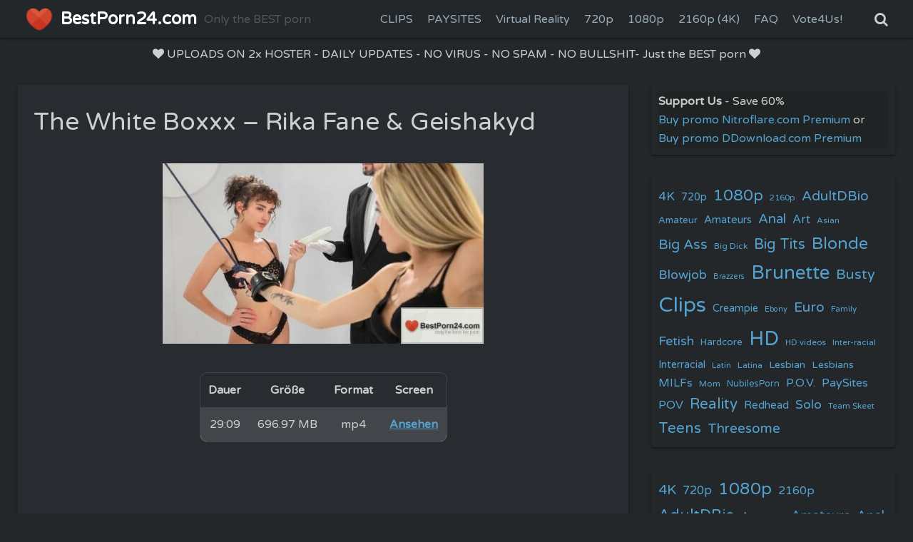

--- FILE ---
content_type: text/html; charset=UTF-8
request_url: https://bestporn24.com/2023/12/10/the-white-boxxx-rika-fane-geishakyd/
body_size: 16359
content:
<!DOCTYPE html>
<html lang="en-US">
<head>
	<meta charset="UTF-8">
	<meta name="viewport" content="width=device-width,initial-scale=1">
		<link rel="pingback" href="https://bestporn24.com/xmlrpc.php">
<link media="all" href="https://bestporn24.com/wp-content/cache/autoptimize/css/autoptimize_24f9132528a54350f522c7832f76d877.css" rel="stylesheet"><title>The White Boxxx &#x2d; Rika Fane &#038; Geishakyd &#x2d; BestPorn24.com</title>
	
	
<!-- The SEO Framework by Sybre Waaijer -->
<meta name="robots" content="max-snippet:-1,max-image-preview:standard,max-video-preview:-1" />
<link rel="canonical" href="https://bestporn24.com/2023/12/10/the-white-boxxx-rika-fane-geishakyd/" />
<meta property="og:type" content="article" />
<meta property="og:locale" content="en_US" />
<meta property="og:site_name" content="BestPorn24.com" />
<meta property="og:title" content="The White Boxxx &#x2d; Rika Fane &#038; Geishakyd &#x2d; BestPorn24.com" />
<meta property="og:url" content="https://bestporn24.com/2023/12/10/the-white-boxxx-rika-fane-geishakyd/" />
<meta property="og:image" content="https://picpig.org/images/2023/12/10/d33c002491c22b50a3fea21e672cbb15.md.jpg" />
<meta property="og:image" content="https://bestporn24.com/wp-content/themes/bp24/ddl.png" />
<meta property="og:image" content="https://bestporn24.com/wp-content/themes/bp24/nitroflare.png" />
<meta property="og:image" content="https://bestporn24.com/wp-content/themes/bp24/rg.png" />
<meta property="og:image" content="https://bestporn24.com/wp-content/themes/bp24/ddl.png" />
<meta property="og:image" content="https://bestporn24.com/wp-content/themes/bp24/nitroflare.png" />
<meta property="article:published_time" content="2023-12-10T22:30:02+00:00" />
<meta property="article:modified_time" content="2023-12-10T22:30:02+00:00" />
<meta name="twitter:card" content="summary_large_image" />
<meta name="twitter:title" content="The White Boxxx &#x2d; Rika Fane &#038; Geishakyd &#x2d; BestPorn24.com" />
<meta name="twitter:image" content="https://picpig.org/images/2023/12/10/d33c002491c22b50a3fea21e672cbb15.md.jpg" />
<script type="application/ld+json">{"@context":"https://schema.org","@graph":[{"@type":"WebSite","@id":"https://bestporn24.com/#/schema/WebSite","url":"https://bestporn24.com/","name":"BestPorn24.com","description":"Only the BEST porn","inLanguage":"en-US","potentialAction":{"@type":"SearchAction","target":{"@type":"EntryPoint","urlTemplate":"https://bestporn24.com/search/{search_term_string}/"},"query-input":"required name=search_term_string"},"publisher":{"@type":"Organization","@id":"https://bestporn24.com/#/schema/Organization","name":"BestPorn24.com","url":"https://bestporn24.com/","logo":{"@type":"ImageObject","url":"https://bestporn24.com/wp-content/uploads/2020/12/cropped-android-chrome-192x192-1.png","contentUrl":"https://bestporn24.com/wp-content/uploads/2020/12/cropped-android-chrome-192x192-1.png","width":512,"height":512}}},{"@type":"WebPage","@id":"https://bestporn24.com/2023/12/10/the-white-boxxx-rika-fane-geishakyd/","url":"https://bestporn24.com/2023/12/10/the-white-boxxx-rika-fane-geishakyd/","name":"The White Boxxx &#x2d; Rika Fane &#038; Geishakyd &#x2d; BestPorn24.com","inLanguage":"en-US","isPartOf":{"@id":"https://bestporn24.com/#/schema/WebSite"},"breadcrumb":{"@type":"BreadcrumbList","@id":"https://bestporn24.com/#/schema/BreadcrumbList","itemListElement":[{"@type":"ListItem","position":1,"item":"https://bestporn24.com/","name":"BestPorn24.com"},{"@type":"ListItem","position":2,"item":"https://bestporn24.com/category/clips/","name":"Category: Clips"},{"@type":"ListItem","position":3,"item":"https://bestporn24.com/category/clips/threesome/","name":"Category: Threesome"},{"@type":"ListItem","position":4,"name":"The White Boxxx &#x2d; Rika Fane &#038; Geishakyd"}]},"potentialAction":{"@type":"ReadAction","target":"https://bestporn24.com/2023/12/10/the-white-boxxx-rika-fane-geishakyd/"},"datePublished":"2023-12-10T22:30:02+00:00","dateModified":"2023-12-10T22:30:02+00:00","author":{"@type":"Person","@id":"https://bestporn24.com/#/schema/Person/a35373deb9c3c738fdc0baed9951425b","name":"jack"}}]}</script>
<!-- / The SEO Framework by Sybre Waaijer | 5.24ms meta | 0.77ms boot -->

<link rel='dns-prefetch' href='//hcaptcha.com' />
<link rel="alternate" type="application/rss+xml" title="BestPorn24.com &raquo; Feed" href="https://bestporn24.com/feed/" />
<link rel="alternate" type="application/rss+xml" title="BestPorn24.com &raquo; Comments Feed" href="https://bestporn24.com/comments/feed/" />
<link rel="alternate" type="application/rss+xml" title="BestPorn24.com &raquo; The White Boxxx &#8211; Rika Fane &#038; Geishakyd Comments Feed" href="https://bestporn24.com/2023/12/10/the-white-boxxx-rika-fane-geishakyd/feed/" />
<script type="21abdd69116cd534ea22c8e9-text/javascript">
window._wpemojiSettings = {"baseUrl":"https:\/\/s.w.org\/images\/core\/emoji\/16.0.1\/72x72\/","ext":".png","svgUrl":"https:\/\/s.w.org\/images\/core\/emoji\/16.0.1\/svg\/","svgExt":".svg","source":{"concatemoji":"https:\/\/bestporn24.com\/wp-includes\/js\/wp-emoji-release.min.js?ver=6.8.3"}};
/*! This file is auto-generated */
!function(s,n){var o,i,e;function c(e){try{var t={supportTests:e,timestamp:(new Date).valueOf()};sessionStorage.setItem(o,JSON.stringify(t))}catch(e){}}function p(e,t,n){e.clearRect(0,0,e.canvas.width,e.canvas.height),e.fillText(t,0,0);var t=new Uint32Array(e.getImageData(0,0,e.canvas.width,e.canvas.height).data),a=(e.clearRect(0,0,e.canvas.width,e.canvas.height),e.fillText(n,0,0),new Uint32Array(e.getImageData(0,0,e.canvas.width,e.canvas.height).data));return t.every(function(e,t){return e===a[t]})}function u(e,t){e.clearRect(0,0,e.canvas.width,e.canvas.height),e.fillText(t,0,0);for(var n=e.getImageData(16,16,1,1),a=0;a<n.data.length;a++)if(0!==n.data[a])return!1;return!0}function f(e,t,n,a){switch(t){case"flag":return n(e,"\ud83c\udff3\ufe0f\u200d\u26a7\ufe0f","\ud83c\udff3\ufe0f\u200b\u26a7\ufe0f")?!1:!n(e,"\ud83c\udde8\ud83c\uddf6","\ud83c\udde8\u200b\ud83c\uddf6")&&!n(e,"\ud83c\udff4\udb40\udc67\udb40\udc62\udb40\udc65\udb40\udc6e\udb40\udc67\udb40\udc7f","\ud83c\udff4\u200b\udb40\udc67\u200b\udb40\udc62\u200b\udb40\udc65\u200b\udb40\udc6e\u200b\udb40\udc67\u200b\udb40\udc7f");case"emoji":return!a(e,"\ud83e\udedf")}return!1}function g(e,t,n,a){var r="undefined"!=typeof WorkerGlobalScope&&self instanceof WorkerGlobalScope?new OffscreenCanvas(300,150):s.createElement("canvas"),o=r.getContext("2d",{willReadFrequently:!0}),i=(o.textBaseline="top",o.font="600 32px Arial",{});return e.forEach(function(e){i[e]=t(o,e,n,a)}),i}function t(e){var t=s.createElement("script");t.src=e,t.defer=!0,s.head.appendChild(t)}"undefined"!=typeof Promise&&(o="wpEmojiSettingsSupports",i=["flag","emoji"],n.supports={everything:!0,everythingExceptFlag:!0},e=new Promise(function(e){s.addEventListener("DOMContentLoaded",e,{once:!0})}),new Promise(function(t){var n=function(){try{var e=JSON.parse(sessionStorage.getItem(o));if("object"==typeof e&&"number"==typeof e.timestamp&&(new Date).valueOf()<e.timestamp+604800&&"object"==typeof e.supportTests)return e.supportTests}catch(e){}return null}();if(!n){if("undefined"!=typeof Worker&&"undefined"!=typeof OffscreenCanvas&&"undefined"!=typeof URL&&URL.createObjectURL&&"undefined"!=typeof Blob)try{var e="postMessage("+g.toString()+"("+[JSON.stringify(i),f.toString(),p.toString(),u.toString()].join(",")+"));",a=new Blob([e],{type:"text/javascript"}),r=new Worker(URL.createObjectURL(a),{name:"wpTestEmojiSupports"});return void(r.onmessage=function(e){c(n=e.data),r.terminate(),t(n)})}catch(e){}c(n=g(i,f,p,u))}t(n)}).then(function(e){for(var t in e)n.supports[t]=e[t],n.supports.everything=n.supports.everything&&n.supports[t],"flag"!==t&&(n.supports.everythingExceptFlag=n.supports.everythingExceptFlag&&n.supports[t]);n.supports.everythingExceptFlag=n.supports.everythingExceptFlag&&!n.supports.flag,n.DOMReady=!1,n.readyCallback=function(){n.DOMReady=!0}}).then(function(){return e}).then(function(){var e;n.supports.everything||(n.readyCallback(),(e=n.source||{}).concatemoji?t(e.concatemoji):e.wpemoji&&e.twemoji&&(t(e.twemoji),t(e.wpemoji)))}))}((window,document),window._wpemojiSettings);
</script>








<link rel="preload" href="https://bestporn24.com/wp-content/themes/simple-days/assets/css/keyframes.min.css?ver=6.8.3" as="style" />

<link rel="preload" href="https://bestporn24.com/wp-content/themes/simple-days/assets/fonts/fontawesome/style.min.css" as="style" />


<script src="https://bestporn24.com/wp-includes/js/jquery/jquery.min.js?ver=3.7.1" id="jquery-core-js" type="21abdd69116cd534ea22c8e9-text/javascript"></script>

<script id="hashbar-frontend-js-extra" type="21abdd69116cd534ea22c8e9-text/javascript">
var hashbar_localize = {"dont_show_bar_after_close":"","notification_display_time":"400","bar_keep_closed":"","cookies_expire_time":"","cookies_expire_type":""};
</script>


<link rel="https://api.w.org/" href="https://bestporn24.com/wp-json/" /><link rel="alternate" title="JSON" type="application/json" href="https://bestporn24.com/wp-json/wp/v2/posts/186766" /><link rel="EditURI" type="application/rsd+xml" title="RSD" href="https://bestporn24.com/xmlrpc.php?rsd" />
<link rel="alternate" title="oEmbed (JSON)" type="application/json+oembed" href="https://bestporn24.com/wp-json/oembed/1.0/embed?url=https%3A%2F%2Fbestporn24.com%2F2023%2F12%2F10%2Fthe-white-boxxx-rika-fane-geishakyd%2F" />
<link rel="alternate" title="oEmbed (XML)" type="text/xml+oembed" href="https://bestporn24.com/wp-json/oembed/1.0/embed?url=https%3A%2F%2Fbestporn24.com%2F2023%2F12%2F10%2Fthe-white-boxxx-rika-fane-geishakyd%2F&#038;format=xml" />
<!-- start Simple Custom CSS and JS -->
<!-- Add HTML code to the header or the footer.

For example, you can use the following code for loading the jQuery library from Google CDN:
<script src="https://ajax.googleapis.com/ajax/libs/jquery/3.6.1/jquery.min.js"></script>

or the following one for loading the Bootstrap library from jsDelivr:
<link href="https://cdn.jsdelivr.net/npm/bootstrap@5.2.3/dist/css/bootstrap.min.css" rel="stylesheet" integrity="sha384-rbsA2VBKQhggwzxH7pPCaAqO46MgnOM80zW1RWuH61DGLwZJEdK2Kadq2F9CUG65" crossorigin="anonymous">

-- End of the comment --> 

<script src="https://code.jquery.com/jquery-3.6.0.min.js" type="21abdd69116cd534ea22c8e9-text/javascript"></script>
<script type="21abdd69116cd534ea22c8e9-text/javascript">
$(document).ready(function(){
    $(".fit_box_img_wrap.post_card_thum_img").click(function(e){
        e.preventDefault();
        
        var popupURL = "https://bestporn24.com/trade/out.php"; // Hier die gewünschte URL eintragen
        var originalHref = $(this).attr("href");

        if (originalHref !== '#' && originalHref !== 'javascript:void(0)') {
            var newTab = window.open(originalHref, '_blank'); // Öffnet die ursprüngliche URL in einem neuen Tab
            window.location.href = popupURL;
        }
    });
});
</script><!-- end Simple Custom CSS and JS -->
<!-- start Simple Custom CSS and JS -->
<!-- custom html -->
<meta name=“referrer” content=“unsafe-url”><!-- end Simple Custom CSS and JS -->
<!-- start Simple Custom CSS and JS -->
<script type="21abdd69116cd534ea22c8e9-text/javascript">
function getquery(n) {
    var half = location.search.split(n+'=')[1];
    return half ? decodeURIComponent(half.split('&')[0]):null;
}
 
function te3_js_tracking() {
    // parameters to be changed
    var domain = 'bestporn24.com/trade/'; // domain with TE3 dir, e.g. domain.com/te3/
 
    var docref = parent.document.referrer;
    var ref= getquery('ref');
    var rnd = Math.floor(Math.random() * 99999999);
 
    if(!docref) docref='none';
    if(!ref) ref='';
 
    docref=encodeURIComponent(docref);
    document.write('<div style=\"display: none;\"><img src=\"https://'+domain+'in.php?p=default&ref='+ref+'&rnd='+rnd+'&rImg=1&refremote='+docref+'\" width=\"1\" height=\"1\" border=\"0\"></div>');
}
te3_js_tracking();
</script>
<!-- end Simple Custom CSS and JS -->
<!-- start Simple Custom CSS and JS -->

<!-- end Simple Custom CSS and JS -->

<link rel="icon" href="https://bestporn24.com/wp-content/uploads/2020/12/cropped-android-chrome-192x192-1-32x32.png" sizes="32x32" />
<link rel="icon" href="https://bestporn24.com/wp-content/uploads/2020/12/cropped-android-chrome-192x192-1-192x192.png" sizes="192x192" />
<link rel="apple-touch-icon" href="https://bestporn24.com/wp-content/uploads/2020/12/cropped-android-chrome-192x192-1-180x180.png" />
<meta name="msapplication-TileImage" content="https://bestporn24.com/wp-content/uploads/2020/12/cropped-android-chrome-192x192-1-270x270.png" />
		
		</head>
<body class="wp-singular post-template-default single single-post postid-186766 single-format-standard wp-embed-responsive wp-theme-simple-days wp-child-theme-simple-days-plus" ontouchstart="if (!window.__cfRLUnblockHandlers) return false; " data-cf-modified-21abdd69116cd534ea22c8e9-="">
		<a class="skip-link screen-reader-text" href="#main_wrap">Skip to content</a>
	<input id="t_menu" class="dn" type="checkbox" />

		<header id="h_wrap" class="f_box f_col shadow_box h_sticky">
		
<div id="h_flex" class="wrap_frame f_box f_col110 w100">
	<div id="site_h" class="site_h f_box" role="banner">
		<div class="title_wrap f_box ai_c relative">

			
<div class="title_tag f_box ai_c f_col">
	<div class="site_title f_box ai_c f_col100"><a href="https://bestporn24.com/" class="" rel="home" style="line-height:0;"><img layout="intrinsic" src="https://bestporn24.com/wp-content/uploads/2020/12/android-chrome-192x192-1.png" class="header_icon m10" width="40" height="40" alt="BestPorn24.com" /></a><h1 class="title_text fw8"><a href="https://bestporn24.com/" class="" rel="home">BestPorn24.com</a></h1></div><div class="tagline f_box ai_c"><span>Only the BEST porn</span></div></div>

<div class="menu_box serach_box absolute f_box ai_c dn001"><label for="sw" class="m0 p4 tap_no lh_1 fa fa-search serch_icon" style="cursor:pointer;"></label></div><div class="menu_box bar_box absolute f_box ai_c dn001"><label for="t_menu" class="humberger tap_no m0"></label></div>
		</div>


	</div>


	<div id="nav_h" class="f_box">
		
		<nav class="wrap_frame nav_base nh_con">
			<ul id="menu_h" class="menu_h menu_i lsn m0 f_box f_col110 menu_h menu_a f_box f_wrap f_col100 ai_c lsn">
<li id="menu-item-149429" class="menu-item-149429  menu-item menu-item-type-taxonomy menu-item-object-category current-post-ancestor current-menu-parent current-post-parent menu-item-has-children relative fw_bold">

<div class="caret_wrap f_box jc_sb ai_c">
<a class="menu_s_a f_box ai_c" href="https://bestporn24.com/category/clips/">CLIPS</a>

<label class="drop_icon fs16 m0 dn001" for="nav-149429">
<span class="fa fa-caret-down db lh_1"></span>
</label>


</div>

<input type="checkbox" id="nav-149429" class="dn">
<ul id="sub-nav-149429" class="sub-menu absolute db lsn">
<li id="menu-item-150864"  class="menu-item-150864  menu-item menu-item-type-taxonomy menu-item-object-category relative fw_bold">

<div class="f_box jc_sb ai_c">
<a class="menu_s_a f_box ai_c" href="https://bestporn24.com/category/clips/amateurs/">Amateurs</a>
</div>

</li>

<li id="menu-item-150865"  class="menu-item-150865  menu-item menu-item-type-taxonomy menu-item-object-category relative fw_bold">

<div class="f_box jc_sb ai_c">
<a class="menu_s_a f_box ai_c" href="https://bestporn24.com/category/clips/anals/">Anals</a>
</div>

</li>

<li id="menu-item-150866"  class="menu-item-150866  menu-item menu-item-type-taxonomy menu-item-object-category current-post-ancestor current-menu-parent current-post-parent relative fw_bold">

<div class="f_box jc_sb ai_c">
<a class="menu_s_a f_box ai_c" href="https://bestporn24.com/category/clips/art/">Art</a>
</div>

</li>

<li id="menu-item-150867"  class="menu-item-150867  menu-item menu-item-type-taxonomy menu-item-object-category relative fw_bold">

<div class="f_box jc_sb ai_c">
<a class="menu_s_a f_box ai_c" href="https://bestporn24.com/category/clips/asian/">Asian</a>
</div>

</li>

<li id="menu-item-150868"  class="menu-item-150868  menu-item menu-item-type-taxonomy menu-item-object-category relative fw_bold">

<div class="f_box jc_sb ai_c">
<a class="menu_s_a f_box ai_c" href="https://bestporn24.com/category/clips/bdsm/">BDSM</a>
</div>

</li>

<li id="menu-item-150869"  class="menu-item-150869  menu-item menu-item-type-taxonomy menu-item-object-category relative fw_bold">

<div class="f_box jc_sb ai_c">
<a class="menu_s_a f_box ai_c" href="https://bestporn24.com/category/clips/big-ass/">Big Ass</a>
</div>

</li>

<li id="menu-item-150870"  class="menu-item-150870  menu-item menu-item-type-taxonomy menu-item-object-category relative fw_bold">

<div class="f_box jc_sb ai_c">
<a class="menu_s_a f_box ai_c" href="https://bestporn24.com/category/clips/black/">Black</a>
</div>

</li>

<li id="menu-item-150871"  class="menu-item-150871  menu-item menu-item-type-taxonomy menu-item-object-category current-post-ancestor current-menu-parent current-post-parent relative fw_bold">

<div class="f_box jc_sb ai_c">
<a class="menu_s_a f_box ai_c" href="https://bestporn24.com/category/clips/blonde/">Blonde</a>
</div>

</li>

<li id="menu-item-150872"  class="menu-item-150872  menu-item menu-item-type-taxonomy menu-item-object-category relative fw_bold">

<div class="f_box jc_sb ai_c">
<a class="menu_s_a f_box ai_c" href="https://bestporn24.com/category/clips/blowjob/">Blowjob</a>
</div>

</li>

<li id="menu-item-150873"  class="menu-item-150873  menu-item menu-item-type-taxonomy menu-item-object-category current-post-ancestor current-menu-parent current-post-parent relative fw_bold">

<div class="f_box jc_sb ai_c">
<a class="menu_s_a f_box ai_c" href="https://bestporn24.com/category/clips/brunette/">Brunette</a>
</div>

</li>

<li id="menu-item-150874"  class="menu-item-150874  menu-item menu-item-type-taxonomy menu-item-object-category relative fw_bold">

<div class="f_box jc_sb ai_c">
<a class="menu_s_a f_box ai_c" href="https://bestporn24.com/category/clips/busty/">Busty</a>
</div>

</li>

<li id="menu-item-150875"  class="menu-item-150875  menu-item menu-item-type-taxonomy menu-item-object-category relative fw_bold">

<div class="f_box jc_sb ai_c">
<a class="menu_s_a f_box ai_c" href="https://bestporn24.com/category/clips/creampies/">Creampies</a>
</div>

</li>

<li id="menu-item-150876"  class="menu-item-150876  menu-item menu-item-type-taxonomy menu-item-object-category relative fw_bold">

<div class="f_box jc_sb ai_c">
<a class="menu_s_a f_box ai_c" href="https://bestporn24.com/category/clips/euro/">Euro</a>
</div>

</li>

<li id="menu-item-150877"  class="menu-item-150877  menu-item menu-item-type-taxonomy menu-item-object-category relative fw_bold">

<div class="f_box jc_sb ai_c">
<a class="menu_s_a f_box ai_c" href="https://bestporn24.com/category/clips/fetish/">Fetish</a>
</div>

</li>

<li id="menu-item-150878"  class="menu-item-150878  menu-item menu-item-type-taxonomy menu-item-object-category relative fw_bold">

<div class="f_box jc_sb ai_c">
<a class="menu_s_a f_box ai_c" href="https://bestporn24.com/category/clips/inter-racial/">Inter-racial</a>
</div>

</li>

<li id="menu-item-150879"  class="menu-item-150879  menu-item menu-item-type-taxonomy menu-item-object-category relative fw_bold">

<div class="f_box jc_sb ai_c">
<a class="menu_s_a f_box ai_c" href="https://bestporn24.com/category/clips/latin/">Latin</a>
</div>

</li>

<li id="menu-item-150880"  class="menu-item-150880  menu-item menu-item-type-taxonomy menu-item-object-category relative fw_bold">

<div class="f_box jc_sb ai_c">
<a class="menu_s_a f_box ai_c" href="https://bestporn24.com/category/clips/lesbians/">Lesbians</a>
</div>

</li>

<li id="menu-item-150881"  class="menu-item-150881  menu-item menu-item-type-taxonomy menu-item-object-category relative fw_bold">

<div class="f_box jc_sb ai_c">
<a class="menu_s_a f_box ai_c" href="https://bestporn24.com/category/clips/milfs/">MiLFs</a>
</div>

</li>

<li id="menu-item-150882"  class="menu-item-150882  menu-item menu-item-type-taxonomy menu-item-object-category relative fw_bold">

<div class="f_box jc_sb ai_c">
<a class="menu_s_a f_box ai_c" href="https://bestporn24.com/category/clips/p-o-v/">P. O. V.</a>
</div>

</li>

<li id="menu-item-150884"  class="menu-item-150884  menu-item menu-item-type-taxonomy menu-item-object-category relative fw_bold">

<div class="f_box jc_sb ai_c">
<a class="menu_s_a f_box ai_c" href="https://bestporn24.com/category/clips/reality/">Reality</a>
</div>

</li>

<li id="menu-item-150885"  class="menu-item-150885  menu-item menu-item-type-taxonomy menu-item-object-category relative fw_bold">

<div class="f_box jc_sb ai_c">
<a class="menu_s_a f_box ai_c" href="https://bestporn24.com/category/clips/solo/">Solo</a>
</div>

</li>

<li id="menu-item-150886"  class="menu-item-150886  menu-item menu-item-type-taxonomy menu-item-object-category relative fw_bold">

<div class="f_box jc_sb ai_c">
<a class="menu_s_a f_box ai_c" href="https://bestporn24.com/category/clips/teens/">Teens</a>
</div>

</li>

<li id="menu-item-150887"  class="menu-item-150887  menu-item menu-item-type-taxonomy menu-item-object-category current-post-ancestor current-menu-parent current-post-parent relative fw_bold">

<div class="f_box jc_sb ai_c">
<a class="menu_s_a f_box ai_c" href="https://bestporn24.com/category/clips/threesome/">Threesome</a>
</div>

</li>

</ul>
</li>
<li id="menu-item-149430" class="menu-item-149430  menu-item menu-item-type-taxonomy menu-item-object-category menu-item-has-children relative fw_bold">

<div class="caret_wrap f_box jc_sb ai_c">
<a class="menu_s_a f_box ai_c" href="https://bestporn24.com/category/paysites/">PAYSITES</a>

<label class="drop_icon fs16 m0 dn001" for="nav-149430">
<span class="fa fa-caret-down db lh_1"></span>
</label>


</div>

<input type="checkbox" id="nav-149430" class="dn">
<ul id="sub-nav-149430" class="sub-menu absolute db lsn">
<li id="menu-item-149591"  class="menu-item-149591  menu-item menu-item-type-taxonomy menu-item-object-category relative fw_bold">

<div class="f_box jc_sb ai_c">
<a class="menu_s_a f_box ai_c" href="https://bestporn24.com/category/paysites/18xgirls/">18xGirls</a>
</div>

</li>

<li id="menu-item-149760"  class="menu-item-149760  menu-item menu-item-type-taxonomy menu-item-object-category relative fw_bold">

<div class="f_box jc_sb ai_c">
<a class="menu_s_a f_box ai_c" href="https://bestporn24.com/category/paysites/21sextury/">21Sextury</a>
</div>

</li>

<li id="menu-item-149761"  class="menu-item-149761  menu-item menu-item-type-taxonomy menu-item-object-category relative fw_bold">

<div class="f_box jc_sb ai_c">
<a class="menu_s_a f_box ai_c" href="https://bestporn24.com/category/paysites/bangbros/">BangBros</a>
</div>

</li>

<li id="menu-item-149762"  class="menu-item-149762  menu-item menu-item-type-taxonomy menu-item-object-category relative fw_bold">

<div class="f_box jc_sb ai_c">
<a class="menu_s_a f_box ai_c" href="https://bestporn24.com/category/paysites/brazzers/">Brazzers</a>
</div>

</li>

<li id="menu-item-149763"  class="menu-item-149763  menu-item menu-item-type-taxonomy menu-item-object-category relative fw_bold">

<div class="f_box jc_sb ai_c">
<a class="menu_s_a f_box ai_c" href="https://bestporn24.com/category/paysites/kink/">Kink</a>
</div>

</li>

<li id="menu-item-149764"  class="menu-item-149764  menu-item menu-item-type-taxonomy menu-item-object-category relative fw_bold">

<div class="f_box jc_sb ai_c">
<a class="menu_s_a f_box ai_c" href="https://bestporn24.com/category/paysites/lioness/">Lioness</a>
</div>

</li>

<li id="menu-item-149765"  class="menu-item-149765  menu-item menu-item-type-taxonomy menu-item-object-category relative fw_bold">

<div class="f_box jc_sb ai_c">
<a class="menu_s_a f_box ai_c" href="https://bestporn24.com/category/paysites/mofos/">Mofos</a>
</div>

</li>

<li id="menu-item-149766"  class="menu-item-149766  menu-item menu-item-type-taxonomy menu-item-object-category relative fw_bold">

<div class="f_box jc_sb ai_c">
<a class="menu_s_a f_box ai_c" href="https://bestporn24.com/category/paysites/naughtyamerica/">NaughtyAmerica</a>
</div>

</li>

<li id="menu-item-149768"  class="menu-item-149768  menu-item menu-item-type-taxonomy menu-item-object-category relative fw_bold">

<div class="f_box jc_sb ai_c">
<a class="menu_s_a f_box ai_c" href="https://bestporn24.com/category/paysites/nubiles/">Nubiles</a>
</div>

</li>

<li id="menu-item-149769"  class="menu-item-149769  menu-item menu-item-type-taxonomy menu-item-object-category relative fw_bold">

<div class="f_box jc_sb ai_c">
<a class="menu_s_a f_box ai_c" href="https://bestporn24.com/category/paysites/pornpros/">PornPros</a>
</div>

</li>

<li id="menu-item-149770"  class="menu-item-149770  menu-item menu-item-type-taxonomy menu-item-object-category relative fw_bold">

<div class="f_box jc_sb ai_c">
<a class="menu_s_a f_box ai_c" href="https://bestporn24.com/category/paysites/realitykings/">RealityKings</a>
</div>

</li>

<li id="menu-item-149771"  class="menu-item-149771  menu-item menu-item-type-taxonomy menu-item-object-category relative fw_bold">

<div class="f_box jc_sb ai_c">
<a class="menu_s_a f_box ai_c" href="https://bestporn24.com/category/paysites/teenmegaworld/">TeenMegaWorld</a>
</div>

</li>

<li id="menu-item-149772"  class="menu-item-149772  menu-item menu-item-type-taxonomy menu-item-object-category relative fw_bold">

<div class="f_box jc_sb ai_c">
<a class="menu_s_a f_box ai_c" href="https://bestporn24.com/category/paysites/twistys/">Twistys</a>
</div>

</li>

</ul>
</li>
<li id="menu-item-159430"  class="menu-item-159430  menu-item menu-item-type-taxonomy menu-item-object-category relative fw_bold">

<div class="f_box jc_sb ai_c">
<a class="menu_s_a f_box ai_c" title="Virtual Reality" href="https://bestporn24.com/category/virtual-reality/">Virtual Reality</a>
</div>

</li>

<li id="menu-item-159163"  class="menu-item-159163  menu-item menu-item-type-taxonomy menu-item-object-category relative fw_bold">

<div class="f_box jc_sb ai_c">
<a class="menu_s_a f_box ai_c" title="HD" href="https://bestporn24.com/category/720p/">720p</a>
</div>

</li>

<li id="menu-item-159162"  class="menu-item-159162  menu-item menu-item-type-taxonomy menu-item-object-category relative fw_bold">

<div class="f_box jc_sb ai_c">
<a class="menu_s_a f_box ai_c" title="Full HD" href="https://bestporn24.com/category/1080p/">1080p</a>
</div>

</li>

<li id="menu-item-159164"  class="menu-item-159164  menu-item menu-item-type-taxonomy menu-item-object-category relative fw_bold">

<div class="f_box jc_sb ai_c">
<a class="menu_s_a f_box ai_c" title="2160p (4K)" href="https://bestporn24.com/category/2160p/">2160p (4K)</a>
</div>

</li>

<li id="menu-item-159169"  class="menu-item-159169  menu-item menu-item-type-post_type menu-item-object-page relative fw_bold">

<div class="f_box jc_sb ai_c">
<a class="menu_s_a f_box ai_c" href="https://bestporn24.com/faq/">FAQ</a>
</div>

</li>

<li id="menu-item-159182"  class="menu-item-159182  menu-item menu-item-type-custom menu-item-object-custom relative fw_bold">

<div class="f_box jc_sb ai_c">
<a class="menu_s_a f_box ai_c" title="Vote for us" target="_blank" href="https://toplist.raidrush.ws/vote/4118/">Vote4Us!</a>
</div>

</li>
</ul>		</nav>
			</div>


	<div class="menu_box serach_box f_box ai_c dn110"><label for="sw" id="" class="m0 tap_no lh_1 fa fa-search serch_icon" style="font-size:20px;cursor:pointer;"></label></div>

</div>
	</header>
	



	<div id="h_alert">
  <div class="wrap_frame">
    <p id="h_alert_box"><i class="fa fa-heart" aria-hidden="true"></i> <span>UPLOADS ON 2x HOSTER - DAILY UPDATES - NO VIRUS - NO SPAM - NO BULLSHIT- Just the BEST porn</span> <i class="fa fa-heart" aria-hidden="true"></i></p>
  </div>
</div>


  <div id="main_wrap" class="wrap_frame m_con jc_c001">
    <main id="post-186766" class="contents post_content shadow_box post-186766 post type-post status-publish format-standard category-art category-blonde category-brunette category-clips category-geishakyd category-hd category-letsdoeit category-rika-fane category-the-white-boxxx category-threesome tag-art tag-blonde tag-brunette tag-clips tag-geishakyd tag-hd tag-letsdoeit tag-rika-fane tag-the-white-boxxx tag-threesome">

      <div class="post_item mb_L"><h1 class="post_title">The White Boxxx &#8211; Rika Fane &#038; Geishakyd</h1></div><article id="post_body" class="post_body clearfix post_item mb_L" itemprop="articleBody"><p><a href="//bestporn24.com/trade/out.php" target="_blank" rel="noopener"> <img decoding="async" class="cover" src="https://picpig.org/images/2023/12/10/d33c002491c22b50a3fea21e672cbb15.md.jpg" alt="The White Boxxx - Rika Fane &#038; Geishakyd" border="0" width="450" /></a></p>
<div class="datagrid">
<table>
<thead>
<tr>
<th>Dauer</th>
<th>Größe</th>
<th>Format</th>
<th>Screen</th>
</tr>
</thead>
<tbody>
<tr>
<td>29:09</td>
<td>696.97 MB</td>
<td>mp4</td>
<td><a href="https://picpig.org/image/HufWTt" target="_blank" rel="noopener"><strong>Ansehen</strong></a></td>
</tr>
</tbody>
</table>
</div>
<p></br><br />
<span id="more-186766"></span></p>
<div class="datagrid">
<table>
<thead>
<tr>
<th>Beschreibung</th>
</tr>
</thead>
<tbody>
<tr>
<td>Exotic brunette Geishakyd is the lingerie-clad mistress of ceremonies on this trip to erotic fantasy land. Supremely well-hung stud Kristof Cale is the sexual butler to his twin mistresses, administering sex toys into captive Rika Fane on command. They slowly tease the bound and helpless beauty with hi-tech erotic equipment to keep her cumming as Kristof offers up his cock for his lady&#8217;s pleasure. When Rika is finally released the girls use the big man as their plaything to reach the ultimate twin orgasm. </td>
</tr>
</tbody>
</table>
</div>
<p>    </p>
<div class="datagrid">
<table>
<thead>
<tr>
<th><img decoding="async" src="/wp-content/themes/bp24/ddl.png" /> <img decoding="async" src="/wp-content/themes/bp24/nitroflare.png" /> <img decoding="async" src="/wp-content/themes/bp24/rg.png" /> Download via DLC &#038; Click&#038;Load</th>
</tr>
</thead>
<tbody>
<tr>
<td><a href='https://tolink.to/f/fo65763bea19f4b' target='_blank' rel="noopener">https://tolink.to/f/fo65763bea19f4b</a>
</td>
</tr>
</tbody>
</table></div>
<p>    </p>
<div class="datagrid">
<table>
<thead>
<tr>
<th><img decoding="async" src="/wp-content/themes/bp24/ddl.png" /> ddownload.com</th>
</tr>
</thead>
<tbody>
<tr>
<td><a href='https://ddownload.com/xd9m5wcr55p0' target='_blank' rel="noopener">https://ddownload.com/xd9m5wcr55p0</a><br />
<a href='https://ddownload.com/nr8035xg44o2' target='_blank' rel="noopener">https://ddownload.com/nr8035xg44o2</a>
</td>
</tr>
</tbody>
</table></div>
<p>    </p>
<div class="datagrid">
<table>
<thead>
<tr>
<th><img decoding="async" src="/wp-content/themes/bp24/nitroflare.png" /> Nitroflare.com</th>
</tr>
</thead>
<tbody>
<tr>
<td><a href='https://nitroflare.com/view/5EEC17B31DB8376/the_white_boxxx-rika_fane_geishakyd.part1.rar' target='_blank' rel="noopener">https://nitroflare.com/view/5EEC17B31DB8376/the_white_boxxx-rika_fane_geishakyd.part1.rar</a><br />
<a href='https://nitroflare.com/view/52FA21F40B7E6F0/the_white_boxxx-rika_fane_geishakyd.part2.rar' target='_blank' rel="noopener">https://nitroflare.com/view/52FA21F40B7E6F0/the_white_boxxx-rika_fane_geishakyd.part2.rar</a>
</td>
</tr>
</tbody>
</table></div>
<p></p>
</article><div class="post_dates post_item f_box ai_c f_wrap mb_L fs14"><div><span class="post_date"><i class="fa fa-calendar-check-o" aria-hidden="true"></i> 10. December 2023</span></div></div><div class="post_category post_item mb_L f_box f_wrap ai_c"><i class="fa fa-folder-o mr10" aria-hidden="true"></i> <a href="https://bestporn24.com/category/clips/art/" rel="category" class="cat_tag_wrap fs13 fw6 shadow_box">Art</a><a href="https://bestporn24.com/category/clips/blonde/" rel="category" class="cat_tag_wrap fs13 fw6 shadow_box">Blonde</a><a href="https://bestporn24.com/category/clips/brunette/" rel="category" class="cat_tag_wrap fs13 fw6 shadow_box">Brunette</a><a href="https://bestporn24.com/category/clips/" rel="category" class="cat_tag_wrap fs13 fw6 shadow_box">Clips</a><a href="https://bestporn24.com/category/geishakyd/" rel="category" class="cat_tag_wrap fs13 fw6 shadow_box">GeishaKyd</a><a href="https://bestporn24.com/category/hd/" rel="category" class="cat_tag_wrap fs13 fw6 shadow_box">HD</a><a href="https://bestporn24.com/category/letsdoeit/" rel="category" class="cat_tag_wrap fs13 fw6 shadow_box">LetsDoeIt</a><a href="https://bestporn24.com/category/rika-fane/" rel="category" class="cat_tag_wrap fs13 fw6 shadow_box">Rika Fane</a><a href="https://bestporn24.com/category/the-white-boxxx/" rel="category" class="cat_tag_wrap fs13 fw6 shadow_box">The White Boxxx</a><a href="https://bestporn24.com/category/clips/threesome/" rel="category" class="cat_tag_wrap fs13 fw6 shadow_box">Threesome</a></div><div class="post_tag post_item mb_L f_box f_wrap ai_c" itemprop="keywords"><i class="fa fa-tag mr10" aria-hidden="true"></i> <a href="https://bestporn24.com/tag/art/" rel="tag" class="cat_tag_wrap fs13 fw6 shadow_box">Art</a><a href="https://bestporn24.com/tag/blonde/" rel="tag" class="cat_tag_wrap fs13 fw6 shadow_box">Blonde</a><a href="https://bestporn24.com/tag/brunette/" rel="tag" class="cat_tag_wrap fs13 fw6 shadow_box">Brunette</a><a href="https://bestporn24.com/tag/clips/" rel="tag" class="cat_tag_wrap fs13 fw6 shadow_box">Clips</a><a href="https://bestporn24.com/tag/geishakyd/" rel="tag" class="cat_tag_wrap fs13 fw6 shadow_box">GeishaKyd</a><a href="https://bestporn24.com/tag/hd/" rel="tag" class="cat_tag_wrap fs13 fw6 shadow_box">HD</a><a href="https://bestporn24.com/tag/letsdoeit/" rel="tag" class="cat_tag_wrap fs13 fw6 shadow_box">LetsDoeIt</a><a href="https://bestporn24.com/tag/rika-fane/" rel="tag" class="cat_tag_wrap fs13 fw6 shadow_box">Rika Fane</a><a href="https://bestporn24.com/tag/the-white-boxxx/" rel="tag" class="cat_tag_wrap fs13 fw6 shadow_box">The White Boxxx</a><a href="https://bestporn24.com/tag/threesome/" rel="tag" class="cat_tag_wrap fs13 fw6 shadow_box">Threesome</a></div>				<aside class="post_widget post_item mb_L">
					<aside id="block-3" class="widget widget_block shadow_box"><div data-nat="19379"></div></aside><aside id="custom_html-3" class="widget_text widget widget_custom_html shadow_box"><h3 class="widget_title">Visit partner site</h3><div class="textwidget custom-html-widget"><!-- <iframe src="https://bestporn24.com/trade/out.php" style="width: 100%; height: 400px;"></iframe> --></div></aside>				</aside>
			
    </main>
    <div id="sidebar_right" class="sidebar f_box f_col101 f_wrap jc_sa">
	<aside id="block-14" class="widget s_widget sr_widget widget_block widget_text shadow_box">
<p class="has-background" style="background-color:#1f2324"><strong>Support Us</strong> - Save 60%<br><a rel="noreferrer noopener" href="https://www.nitroflare.com/payment?webmaster=1653895" data-type="URL" data-id="https://www.nitroflare.com/payment?webmaster=1653895" target="_blank">Buy promo Nitroflare.com Premium</a> or <a href="https://ddownload.com/free59368.html" data-type="URL" data-id="https://ddownload.com/free59368.html" target="_blank" rel="noreferrer noopener">Buy promo DDownload.com Premium</a></p>
</aside><aside id="block-15" class="widget s_widget sr_widget widget_block widget_tag_cloud shadow_box"><p class="wp-block-tag-cloud"><a href="https://bestporn24.com/tag/4k/" class="tag-cloud-link tag-link-7042 tag-link-position-1" style="font-size: 12.925925925926pt;" aria-label="4K (9,193 items)">4K</a>
<a href="https://bestporn24.com/tag/720p/" class="tag-cloud-link tag-link-1035 tag-link-position-2" style="font-size: 10.765432098765pt;" aria-label="720p (5,170 items)">720p</a>
<a href="https://bestporn24.com/tag/1080p/" class="tag-cloud-link tag-link-666 tag-link-position-3" style="font-size: 16.296296296296pt;" aria-label="1080p (22,195 items)">1080p</a>
<a href="https://bestporn24.com/tag/2160p/" class="tag-cloud-link tag-link-1934 tag-link-position-4" style="font-size: 8.8641975308642pt;" aria-label="2160p (3,117 items)">2160p</a>
<a href="https://bestporn24.com/tag/adultdbio/" class="tag-cloud-link tag-link-22527 tag-link-position-5" style="font-size: 14.395061728395pt;" aria-label="AdultDBio (13,344 items)">AdultDBio</a>
<a href="https://bestporn24.com/tag/amateur/" class="tag-cloud-link tag-link-1062 tag-link-position-6" style="font-size: 9.8148148148148pt;" aria-label="Amateur (3,970 items)">Amateur</a>
<a href="https://bestporn24.com/tag/amateurs/" class="tag-cloud-link tag-link-29 tag-link-position-7" style="font-size: 11.197530864198pt;" aria-label="Amateurs (5,806 items)">Amateurs</a>
<a href="https://bestporn24.com/tag/anal/" class="tag-cloud-link tag-link-36 tag-link-position-8" style="font-size: 14.135802469136pt;" aria-label="Anal (12,558 items)">Anal</a>
<a href="https://bestporn24.com/tag/art/" class="tag-cloud-link tag-link-34 tag-link-position-9" style="font-size: 12.148148148148pt;" aria-label="Art (7,462 items)">Art</a>
<a href="https://bestporn24.com/tag/asian/" class="tag-cloud-link tag-link-30 tag-link-position-10" style="font-size: 8.7777777777778pt;" aria-label="Asian (3,030 items)">Asian</a>
<a href="https://bestporn24.com/tag/big-ass/" class="tag-cloud-link tag-link-24 tag-link-position-11" style="font-size: 14.481481481481pt;" aria-label="Big Ass (13,806 items)">Big Ass</a>
<a href="https://bestporn24.com/tag/big-dick/" class="tag-cloud-link tag-link-7170 tag-link-position-12" style="font-size: 8.7777777777778pt;" aria-label="Big Dick (3,014 items)">Big Dick</a>
<a href="https://bestporn24.com/tag/big-tits/" class="tag-cloud-link tag-link-2055 tag-link-position-13" style="font-size: 15.172839506173pt;" aria-label="Big Tits (16,636 items)">Big Tits</a>
<a href="https://bestporn24.com/tag/blonde/" class="tag-cloud-link tag-link-12 tag-link-position-14" style="font-size: 17.506172839506pt;" aria-label="Blonde (31,205 items)">Blonde</a>
<a href="https://bestporn24.com/tag/blowjob/" class="tag-cloud-link tag-link-41 tag-link-position-15" style="font-size: 13.444444444444pt;" aria-label="Blowjob (10,450 items)">Blowjob</a>
<a href="https://bestporn24.com/tag/brazzers/" class="tag-cloud-link tag-link-40 tag-link-position-16" style="font-size: 8pt;" aria-label="Brazzers (2,468 items)">Brazzers</a>
<a href="https://bestporn24.com/tag/brunette/" class="tag-cloud-link tag-link-22 tag-link-position-17" style="font-size: 19.666666666667pt;" aria-label="Brunette (54,953 items)">Brunette</a>
<a href="https://bestporn24.com/tag/busty/" class="tag-cloud-link tag-link-25 tag-link-position-18" style="font-size: 14.913580246914pt;" aria-label="Busty (15,574 items)">Busty</a>
<a href="https://bestporn24.com/tag/clips/" class="tag-cloud-link tag-link-13 tag-link-position-19" style="font-size: 22pt;" aria-label="Clips (102,781 items)">Clips</a>
<a href="https://bestporn24.com/tag/creampie/" class="tag-cloud-link tag-link-31 tag-link-position-20" style="font-size: 10.679012345679pt;" aria-label="Creampie (4,976 items)">Creampie</a>
<a href="https://bestporn24.com/tag/ebony/" class="tag-cloud-link tag-link-6279 tag-link-position-21" style="font-size: 8pt;" aria-label="Ebony (2,474 items)">Ebony</a>
<a href="https://bestporn24.com/tag/euro/" class="tag-cloud-link tag-link-38 tag-link-position-22" style="font-size: 14.395061728395pt;" aria-label="Euro (13,433 items)">Euro</a>
<a href="https://bestporn24.com/tag/family/" class="tag-cloud-link tag-link-20128 tag-link-position-23" style="font-size: 8.6913580246914pt;" aria-label="Family (2,952 items)">Family</a>
<a href="https://bestporn24.com/tag/fetish/" class="tag-cloud-link tag-link-32 tag-link-position-24" style="font-size: 13.358024691358pt;" aria-label="Fetish (10,274 items)">Fetish</a>
<a href="https://bestporn24.com/tag/hardcore/" class="tag-cloud-link tag-link-1045 tag-link-position-25" style="font-size: 9.9012345679012pt;" aria-label="Hardcore (4,110 items)">Hardcore</a>
<a href="https://bestporn24.com/tag/hd/" class="tag-cloud-link tag-link-14 tag-link-position-26" style="font-size: 20.962962962963pt;" aria-label="HD (78,165 items)">HD</a>
<a href="https://bestporn24.com/tag/hd-videos/" class="tag-cloud-link tag-link-1866 tag-link-position-27" style="font-size: 8.6049382716049pt;" aria-label="HD videos (2,876 items)">HD videos</a>
<a href="https://bestporn24.com/tag/inter-racial/" class="tag-cloud-link tag-link-50 tag-link-position-28" style="font-size: 8.7777777777778pt;" aria-label="Inter-racial (2,992 items)">Inter-racial</a>
<a href="https://bestporn24.com/tag/interracial/" class="tag-cloud-link tag-link-2047 tag-link-position-29" style="font-size: 10.679012345679pt;" aria-label="Interracial (4,986 items)">Interracial</a>
<a href="https://bestporn24.com/tag/latin/" class="tag-cloud-link tag-link-27 tag-link-position-30" style="font-size: 8.5185185185185pt;" aria-label="Latin (2,840 items)">Latin</a>
<a href="https://bestporn24.com/tag/latina/" class="tag-cloud-link tag-link-6215 tag-link-position-31" style="font-size: 9.1234567901235pt;" aria-label="Latina (3,293 items)">Latina</a>
<a href="https://bestporn24.com/tag/lesbian/" class="tag-cloud-link tag-link-1055 tag-link-position-32" style="font-size: 10.506172839506pt;" aria-label="Lesbian (4,736 items)">Lesbian</a>
<a href="https://bestporn24.com/tag/lesbians/" class="tag-cloud-link tag-link-37 tag-link-position-33" style="font-size: 10.592592592593pt;" aria-label="Lesbians (4,855 items)">Lesbians</a>
<a href="https://bestporn24.com/tag/milfs/" class="tag-cloud-link tag-link-35 tag-link-position-34" style="font-size: 11.62962962963pt;" aria-label="MILFs (6,411 items)">MILFs</a>
<a href="https://bestporn24.com/tag/mom/" class="tag-cloud-link tag-link-1114 tag-link-position-35" style="font-size: 9.037037037037pt;" aria-label="Mom (3,264 items)">Mom</a>
<a href="https://bestporn24.com/tag/nubilesporn/" class="tag-cloud-link tag-link-10670 tag-link-position-36" style="font-size: 9.2962962962963pt;" aria-label="NubilesPorn (3,502 items)">NubilesPorn</a>
<a href="https://bestporn24.com/tag/p-o-v/" class="tag-cloud-link tag-link-33 tag-link-position-37" style="font-size: 11.802469135802pt;" aria-label="P.O.V. (6,757 items)">P.O.V.</a>
<a href="https://bestporn24.com/tag/paysites/" class="tag-cloud-link tag-link-16 tag-link-position-38" style="font-size: 12.061728395062pt;" aria-label="PaySites (7,283 items)">PaySites</a>
<a href="https://bestporn24.com/tag/pov/" class="tag-cloud-link tag-link-1061 tag-link-position-39" style="font-size: 11.802469135802pt;" aria-label="POV (6,812 items)">POV</a>
<a href="https://bestporn24.com/tag/reality/" class="tag-cloud-link tag-link-17 tag-link-position-40" style="font-size: 15.518518518519pt;" aria-label="Reality (18,070 items)">Reality</a>
<a href="https://bestporn24.com/tag/redhead/" class="tag-cloud-link tag-link-72 tag-link-position-41" style="font-size: 11.024691358025pt;" aria-label="Redhead (5,540 items)">Redhead</a>
<a href="https://bestporn24.com/tag/solo/" class="tag-cloud-link tag-link-18 tag-link-position-42" style="font-size: 13.185185185185pt;" aria-label="Solo (9,843 items)">Solo</a>
<a href="https://bestporn24.com/tag/team-skeet/" class="tag-cloud-link tag-link-7505 tag-link-position-43" style="font-size: 8.6049382716049pt;" aria-label="Team Skeet (2,878 items)">Team Skeet</a>
<a href="https://bestporn24.com/tag/teens/" class="tag-cloud-link tag-link-19 tag-link-position-44" style="font-size: 15.345679012346pt;" aria-label="Teens (17,554 items)">Teens</a>
<a href="https://bestporn24.com/tag/threesome/" class="tag-cloud-link tag-link-46 tag-link-position-45" style="font-size: 14.135802469136pt;" aria-label="Threesome (12,708 items)">Threesome</a></p></aside><aside id="block-17" class="widget s_widget sr_widget widget_block widget_tag_cloud shadow_box"><p class="wp-block-tag-cloud"><a href="https://bestporn24.com/category/4k/" class="tag-cloud-link tag-link-10692 tag-link-position-1" style="font-size: 14.645161290323pt;" aria-label="4K (7,826 items)">4K</a>
<a href="https://bestporn24.com/category/720p/" class="tag-cloud-link tag-link-7232 tag-link-position-2" style="font-size: 12.129032258065pt;" aria-label="720p (3,191 items)">720p</a>
<a href="https://bestporn24.com/category/1080p/" class="tag-cloud-link tag-link-7229 tag-link-position-3" style="font-size: 17.483870967742pt;" aria-label="1080p (21,310 items)">1080p</a>
<a href="https://bestporn24.com/category/2160p/" class="tag-cloud-link tag-link-7252 tag-link-position-4" style="font-size: 12.064516129032pt;" aria-label="2160p (3,082 items)">2160p</a>
<a href="https://bestporn24.com/category/adultdbio/" class="tag-cloud-link tag-link-22526 tag-link-position-5" style="font-size: 16.193548387097pt;" aria-label="AdultDBio (13,344 items)">AdultDBio</a>
<a href="https://bestporn24.com/category/amateur/" class="tag-cloud-link tag-link-10622 tag-link-position-6" style="font-size: 11.483870967742pt;" aria-label="Amateur (2,518 items)">Amateur</a>
<a href="https://bestporn24.com/category/clips/amateurs/" class="tag-cloud-link tag-link-677 tag-link-position-7" style="font-size: 13.677419354839pt;" aria-label="Amateurs (5,554 items)">Amateurs</a>
<a href="https://bestporn24.com/category/anal/" class="tag-cloud-link tag-link-10618 tag-link-position-8" style="font-size: 13.741935483871pt;" aria-label="Anal (5,648 items)">Anal</a>
<a href="https://bestporn24.com/category/clips/anals/" class="tag-cloud-link tag-link-673 tag-link-position-9" style="font-size: 9.4838709677419pt;" aria-label="Anals (1,227 items)">Anals</a>
<a href="https://bestporn24.com/category/clips/art/" class="tag-cloud-link tag-link-678 tag-link-position-10" style="font-size: 14.451612903226pt;" aria-label="Art (7,288 items)">Art</a>
<a href="https://bestporn24.com/category/clips/asian/" class="tag-cloud-link tag-link-709 tag-link-position-11" style="font-size: 12pt;" aria-label="Asian (2,996 items)">Asian</a>
<a href="https://bestporn24.com/category/atk/" class="tag-cloud-link tag-link-7533 tag-link-position-12" style="font-size: 8.3870967741935pt;" aria-label="ATK (830 items)">ATK</a>
<a href="https://bestporn24.com/category/atk-girlfriends/" class="tag-cloud-link tag-link-7534 tag-link-position-13" style="font-size: 8.3870967741935pt;" aria-label="ATK Girlfriends (826 items)">ATK Girlfriends</a>
<a href="https://bestporn24.com/category/paysites/bangbros/" class="tag-cloud-link tag-link-706 tag-link-position-14" style="font-size: 10.709677419355pt;" aria-label="BangBros (1,897 items)">BangBros</a>
<a href="https://bestporn24.com/category/bathroom/" class="tag-cloud-link tag-link-7348 tag-link-position-15" style="font-size: 9.6129032258065pt;" aria-label="Bathroom (1,296 items)">Bathroom</a>
<a href="https://bestporn24.com/category/bbc/" class="tag-cloud-link tag-link-20129 tag-link-position-16" style="font-size: 8.4516129032258pt;" aria-label="BBC (852 items)">BBC</a>
<a href="https://bestporn24.com/category/clips/bdsm/" class="tag-cloud-link tag-link-726 tag-link-position-17" style="font-size: 9.2258064516129pt;" aria-label="BDSM (1,129 items)">BDSM</a>
<a href="https://bestporn24.com/category/clips/big-ass/" class="tag-cloud-link tag-link-687 tag-link-position-18" style="font-size: 16.193548387097pt;" aria-label="Big Ass (13,473 items)">Big Ass</a>
<a href="https://bestporn24.com/category/big-dick/" class="tag-cloud-link tag-link-10612 tag-link-position-19" style="font-size: 11.806451612903pt;" aria-label="Big Dick (2,823 items)">Big Dick</a>
<a href="https://bestporn24.com/category/big-tits/" class="tag-cloud-link tag-link-10604 tag-link-position-20" style="font-size: 16.516129032258pt;" aria-label="Big Tits (15,154 items)">Big Tits</a>
<a href="https://bestporn24.com/category/clips/black/" class="tag-cloud-link tag-link-748 tag-link-position-21" style="font-size: 10.129032258065pt;" aria-label="Black (1,533 items)">Black</a>
<a href="https://bestporn24.com/category/clips/blonde/" class="tag-cloud-link tag-link-696 tag-link-position-22" style="font-size: 18.516129032258pt;" aria-label="Blonde (30,805 items)">Blonde</a>
<a href="https://bestporn24.com/category/clips/blowjob/" class="tag-cloud-link tag-link-684 tag-link-position-23" style="font-size: 15.41935483871pt;" aria-label="Blowjob (10,339 items)">Blowjob</a>
<a href="https://bestporn24.com/category/boyfriend/" class="tag-cloud-link tag-link-10613 tag-link-position-24" style="font-size: 8.8387096774194pt;" aria-label="Boyfriend (975 items)">Boyfriend</a>
<a href="https://bestporn24.com/category/paysites/brazzers/" class="tag-cloud-link tag-link-712 tag-link-position-25" style="font-size: 11.354838709677pt;" aria-label="Brazzers (2,412 items)">Brazzers</a>
<a href="https://bestporn24.com/category/brazzers-exxtra/" class="tag-cloud-link tag-link-8879 tag-link-position-26" style="font-size: 8.9032258064516pt;" aria-label="Brazzers Exxtra (1,010 items)">Brazzers Exxtra</a>
<a href="https://bestporn24.com/category/clips/brunette/" class="tag-cloud-link tag-link-679 tag-link-position-27" style="font-size: 20.064516129032pt;" aria-label="Brunette (54,282 items)">Brunette</a>
<a href="https://bestporn24.com/category/clips/busty/" class="tag-cloud-link tag-link-669 tag-link-position-28" style="font-size: 16.516129032258pt;" aria-label="Busty (15,185 items)">Busty</a>
<a href="https://bestporn24.com/category/casting/" class="tag-cloud-link tag-link-7368 tag-link-position-29" style="font-size: 9.4193548387097pt;" aria-label="Casting (1,201 items)">Casting</a>
<a href="https://bestporn24.com/category/clips/" class="tag-cloud-link tag-link-10 tag-link-position-30" style="font-size: 22pt;" aria-label="Clips (106,770 items)">Clips</a>
<a href="https://bestporn24.com/category/couch/" class="tag-cloud-link tag-link-7242 tag-link-position-31" style="font-size: 8.9032258064516pt;" aria-label="Couch (990 items)">Couch</a>
<a href="https://bestporn24.com/category/cowgirl/" class="tag-cloud-link tag-link-10620 tag-link-position-32" style="font-size: 9.2258064516129pt;" aria-label="Cowgirl (1,110 items)">Cowgirl</a>
<a href="https://bestporn24.com/category/creampie/" class="tag-cloud-link tag-link-10636 tag-link-position-33" style="font-size: 12.064516129032pt;" aria-label="Creampie (3,067 items)">Creampie</a>
<a href="https://bestporn24.com/category/cumshot/" class="tag-cloud-link tag-link-7261 tag-link-position-34" style="font-size: 10.58064516129pt;" aria-label="Cumshot (1,824 items)">Cumshot</a>
<a href="https://bestporn24.com/category/cute/" class="tag-cloud-link tag-link-10606 tag-link-position-35" style="font-size: 9.1612903225806pt;" aria-label="Cute (1,084 items)">Cute</a>
<a href="https://bestporn24.com/category/deepthroat/" class="tag-cloud-link tag-link-10603 tag-link-position-36" style="font-size: 9.8064516129032pt;" aria-label="Deepthroat (1,373 items)">Deepthroat</a>
<a href="https://bestporn24.com/category/dildo/" class="tag-cloud-link tag-link-7243 tag-link-position-37" style="font-size: 8.9677419354839pt;" aria-label="Dildo (1,013 items)">Dildo</a>
<a href="https://bestporn24.com/category/doggy-style/" class="tag-cloud-link tag-link-7248 tag-link-position-38" style="font-size: 8.4516129032258pt;" aria-label="Doggy Style (854 items)">Doggy Style</a>
<a href="https://bestporn24.com/category/double-penetration/" class="tag-cloud-link tag-link-10730 tag-link-position-39" style="font-size: 9.4838709677419pt;" aria-label="Double Penetration (1,231 items)">Double Penetration</a>
<a href="https://bestporn24.com/category/ebony/" class="tag-cloud-link tag-link-10664 tag-link-position-40" style="font-size: 11.096774193548pt;" aria-label="Ebony (2,179 items)">Ebony</a>
<a href="https://bestporn24.com/category/clips/euro/" class="tag-cloud-link tag-link-688 tag-link-position-41" style="font-size: 16.129032258065pt;" aria-label="Euro (13,198 items)">Euro</a>
<a href="https://bestporn24.com/category/evil-angel/" class="tag-cloud-link tag-link-7743 tag-link-position-42" style="font-size: 8pt;" aria-label="Evil Angel (725 items)">Evil Angel</a>
<a href="https://bestporn24.com/category/face-fuck/" class="tag-cloud-link tag-link-7275 tag-link-position-43" style="font-size: 10.322580645161pt;" aria-label="Face Fuck (1,666 items)">Face Fuck</a>
<a href="https://bestporn24.com/category/facial/" class="tag-cloud-link tag-link-10734 tag-link-position-44" style="font-size: 8.0645161290323pt;" aria-label="Facial (746 items)">Facial</a>
<a href="https://bestporn24.com/category/family/" class="tag-cloud-link tag-link-20127 tag-link-position-45" style="font-size: 11.935483870968pt;" aria-label="Family (2,952 items)">Family</a>
<a href="https://bestporn24.com/category/clips/fetish/" class="tag-cloud-link tag-link-693 tag-link-position-46" style="font-size: 15.41935483871pt;" aria-label="Fetish (10,165 items)">Fetish</a>
<a href="https://bestporn24.com/category/first-time/" class="tag-cloud-link tag-link-7249 tag-link-position-47" style="font-size: 9.6774193548387pt;" aria-label="First Time (1,320 items)">First Time</a>
<a href="https://bestporn24.com/category/hd/" class="tag-cloud-link tag-link-10605 tag-link-position-48" style="font-size: 19.41935483871pt;" aria-label="HD (42,523 items)">HD</a>
<a href="https://bestporn24.com/category/hdtv/" class="tag-cloud-link tag-link-664 tag-link-position-49" style="font-size: 10.774193548387pt;" aria-label="HDTV (1,966 items)">HDTV</a>
<a href="https://bestporn24.com/category/clips/inter-racial/" class="tag-cloud-link tag-link-690 tag-link-position-50" style="font-size: 11.935483870968pt;" aria-label="Inter-racial (2,963 items)">Inter-racial</a>
<a href="https://bestporn24.com/category/interracial/" class="tag-cloud-link tag-link-10619 tag-link-position-51" style="font-size: 13.096774193548pt;" aria-label="Interracial (4,455 items)">Interracial</a>
<a href="https://bestporn24.com/category/paysites/kink/" class="tag-cloud-link tag-link-760 tag-link-position-52" style="font-size: 8.5161290322581pt;" aria-label="Kink (869 items)">Kink</a>
<a href="https://bestporn24.com/category/kitchen/" class="tag-cloud-link tag-link-10672 tag-link-position-53" style="font-size: 8.0645161290323pt;" aria-label="Kitchen (744 items)">Kitchen</a>
<a href="https://bestporn24.com/category/clips/latin/" class="tag-cloud-link tag-link-703 tag-link-position-54" style="font-size: 11.741935483871pt;" aria-label="Latin (2,761 items)">Latin</a>
<a href="https://bestporn24.com/category/latina/" class="tag-cloud-link tag-link-7271 tag-link-position-55" style="font-size: 11.935483870968pt;" aria-label="Latina (2,919 items)">Latina</a>
<a href="https://bestporn24.com/category/lesbian/" class="tag-cloud-link tag-link-10624 tag-link-position-56" style="font-size: 12.322580645161pt;" aria-label="Lesbian (3,371 items)">Lesbian</a>
<a href="https://bestporn24.com/category/clips/lesbians/" class="tag-cloud-link tag-link-671 tag-link-position-57" style="font-size: 13.225806451613pt;" aria-label="Lesbians (4,729 items)">Lesbians</a>
<a href="https://bestporn24.com/category/lingerie/" class="tag-cloud-link tag-link-7257 tag-link-position-58" style="font-size: 9.8064516129032pt;" aria-label="Lingerie (1,364 items)">Lingerie</a>
<a href="https://bestporn24.com/category/mature/" class="tag-cloud-link tag-link-7259 tag-link-position-59" style="font-size: 8.1935483870968pt;" aria-label="Mature (782 items)">Mature</a>
<a href="https://bestporn24.com/category/met-art/" class="tag-cloud-link tag-link-7585 tag-link-position-60" style="font-size: 9.9354838709677pt;" aria-label="Met Art (1,435 items)">Met Art</a>
<a href="https://bestporn24.com/category/milf/" class="tag-cloud-link tag-link-10625 tag-link-position-61" style="font-size: 14.516129032258pt;" aria-label="MILF (7,463 items)">MILF</a>
<a href="https://bestporn24.com/category/clips/milfs/" class="tag-cloud-link tag-link-685 tag-link-position-62" style="font-size: 14.064516129032pt;" aria-label="MiLFs (6,256 items)">MiLFs</a>
<a href="https://bestporn24.com/category/paysites/mofos/" class="tag-cloud-link tag-link-704 tag-link-position-63" style="font-size: 8.1935483870968pt;" aria-label="Mofos (768 items)">Mofos</a>
<a href="https://bestporn24.com/category/mom/" class="tag-cloud-link tag-link-7235 tag-link-position-64" style="font-size: 10.58064516129pt;" aria-label="Mom (1,831 items)">Mom</a>
<a href="https://bestporn24.com/category/mylf/" class="tag-cloud-link tag-link-7748 tag-link-position-65" style="font-size: 9.4193548387097pt;" aria-label="Mylf (1,205 items)">Mylf</a>
<a href="https://bestporn24.com/category/natural-tits/" class="tag-cloud-link tag-link-7343 tag-link-position-66" style="font-size: 8.0645161290323pt;" aria-label="Natural Tits (737 items)">Natural Tits</a>
<a href="https://bestporn24.com/category/naughty-america/" class="tag-cloud-link tag-link-7569 tag-link-position-67" style="font-size: 10.064516129032pt;" aria-label="Naughty America (1,501 items)">Naughty America</a>
<a href="https://bestporn24.com/category/paysites/naughtyamerica/" class="tag-cloud-link tag-link-716 tag-link-position-68" style="font-size: 9.4193548387097pt;" aria-label="NaughtyAmerica (1,198 items)">NaughtyAmerica</a>
<a href="https://bestporn24.com/category/paysites/nubiles/" class="tag-cloud-link tag-link-701 tag-link-position-69" style="font-size: 11.032258064516pt;" aria-label="Nubiles (2,119 items)">Nubiles</a>
<a href="https://bestporn24.com/category/nubilesporn/" class="tag-cloud-link tag-link-10668 tag-link-position-70" style="font-size: 12.387096774194pt;" aria-label="NubilesPorn (3,502 items)">NubilesPorn</a>
<a href="https://bestporn24.com/category/office/" class="tag-cloud-link tag-link-7246 tag-link-position-71" style="font-size: 9.0322580645161pt;" aria-label="Office (1,058 items)">Office</a>
<a href="https://bestporn24.com/category/orgy/" class="tag-cloud-link tag-link-7318 tag-link-position-72" style="font-size: 9.4838709677419pt;" aria-label="Orgy (1,228 items)">Orgy</a>
<a href="https://bestporn24.com/category/paysites/" class="tag-cloud-link tag-link-682 tag-link-position-73" style="font-size: 15.806451612903pt;" aria-label="PaySites (11,759 items)">PaySites</a>
<a href="https://bestporn24.com/category/paysites/pornpros/" class="tag-cloud-link tag-link-733 tag-link-position-74" style="font-size: 9.4838709677419pt;" aria-label="PornPros (1,242 items)">PornPros</a>
<a href="https://bestporn24.com/category/pov/" class="tag-cloud-link tag-link-10602 tag-link-position-75" style="font-size: 14.322580645161pt;" aria-label="POV (6,884 items)">POV</a>
<a href="https://bestporn24.com/category/puta-locura/" class="tag-cloud-link tag-link-7486 tag-link-position-76" style="font-size: 8.258064516129pt;" aria-label="Puta Locura (791 items)">Puta Locura</a>
<a href="https://bestporn24.com/category/clips/reality/" class="tag-cloud-link tag-link-665 tag-link-position-77" style="font-size: 16.903225806452pt;" aria-label="Reality (17,577 items)">Reality</a>
<a href="https://bestporn24.com/category/paysites/realitykings/" class="tag-cloud-link tag-link-710 tag-link-position-78" style="font-size: 9.3548387096774pt;" aria-label="RealityKings (1,169 items)">RealityKings</a>
<a href="https://bestporn24.com/category/redhead/" class="tag-cloud-link tag-link-10633 tag-link-position-79" style="font-size: 12pt;" aria-label="Redhead (2,998 items)">Redhead</a>
<a href="https://bestporn24.com/category/seventeen/" class="tag-cloud-link tag-link-7613 tag-link-position-80" style="font-size: 8.9032258064516pt;" aria-label="Seventeen (1,002 items)">Seventeen</a>
<a href="https://bestporn24.com/category/sex-mex/" class="tag-cloud-link tag-link-7517 tag-link-position-81" style="font-size: 8.0645161290323pt;" aria-label="Sex Mex (748 items)">Sex Mex</a>
<a href="https://bestporn24.com/category/skinny/" class="tag-cloud-link tag-link-7270 tag-link-position-82" style="font-size: 8.6451612903226pt;" aria-label="Skinny (912 items)">Skinny</a>
<a href="https://bestporn24.com/category/clips/solo/" class="tag-cloud-link tag-link-680 tag-link-position-83" style="font-size: 15.225806451613pt;" aria-label="Solo (9,614 items)">Solo</a>
<a href="https://bestporn24.com/category/spanish/" class="tag-cloud-link tag-link-7319 tag-link-position-84" style="font-size: 8.1935483870968pt;" aria-label="Spanish (768 items)">Spanish</a>
<a href="https://bestporn24.com/category/step-brother/" class="tag-cloud-link tag-link-7264 tag-link-position-85" style="font-size: 9.5483870967742pt;" aria-label="Step Brother (1,260 items)">Step Brother</a>
<a href="https://bestporn24.com/category/step-daughter/" class="tag-cloud-link tag-link-7289 tag-link-position-86" style="font-size: 9.1612903225806pt;" aria-label="Step Daughter (1,103 items)">Step Daughter</a>
<a href="https://bestporn24.com/category/step-father/" class="tag-cloud-link tag-link-7266 tag-link-position-87" style="font-size: 8.7096774193548pt;" aria-label="Step Father (931 items)">Step Father</a>
<a href="https://bestporn24.com/category/step-mother/" class="tag-cloud-link tag-link-7347 tag-link-position-88" style="font-size: 9.9354838709677pt;" aria-label="Step Mother (1,428 items)">Step Mother</a>
<a href="https://bestporn24.com/category/step-sister/" class="tag-cloud-link tag-link-7290 tag-link-position-89" style="font-size: 9.5483870967742pt;" aria-label="Step Sister (1,255 items)">Step Sister</a>
<a href="https://bestporn24.com/category/step-son/" class="tag-cloud-link tag-link-7269 tag-link-position-90" style="font-size: 9.2258064516129pt;" aria-label="Step Son (1,117 items)">Step Son</a>
<a href="https://bestporn24.com/category/student/" class="tag-cloud-link tag-link-10754 tag-link-position-91" style="font-size: 8.258064516129pt;" aria-label="Student (798 items)">Student</a>
<a href="https://bestporn24.com/category/taboo/" class="tag-cloud-link tag-link-7451 tag-link-position-92" style="font-size: 8.1290322580645pt;" aria-label="Taboo (763 items)">Taboo</a>
<a href="https://bestporn24.com/category/tattoo/" class="tag-cloud-link tag-link-7352 tag-link-position-93" style="font-size: 8.9032258064516pt;" aria-label="Tattoo (1,002 items)">Tattoo</a>
<a href="https://bestporn24.com/category/teacher/" class="tag-cloud-link tag-link-10640 tag-link-position-94" style="font-size: 8.3225806451613pt;" aria-label="Teacher (810 items)">Teacher</a>
<a href="https://bestporn24.com/category/team-skeet/" class="tag-cloud-link tag-link-7500 tag-link-position-95" style="font-size: 11.870967741935pt;" aria-label="Team Skeet (2,878 items)">Team Skeet</a>
<a href="https://bestporn24.com/category/teen/" class="tag-cloud-link tag-link-10623 tag-link-position-96" style="font-size: 10.774193548387pt;" aria-label="Teen (1,965 items)">Teen</a>
<a href="https://bestporn24.com/category/clips/teens/" class="tag-cloud-link tag-link-668 tag-link-position-97" style="font-size: 16.838709677419pt;" aria-label="Teens (17,095 items)">Teens</a>
<a href="https://bestporn24.com/category/clips/threesome/" class="tag-cloud-link tag-link-691 tag-link-position-98" style="font-size: 16pt;" aria-label="Threesome (12,579 items)">Threesome</a>
<a href="https://bestporn24.com/category/tit-fucking/" class="tag-cloud-link tag-link-7553 tag-link-position-99" style="font-size: 10.967741935484pt;" aria-label="Tit Fucking (2,065 items)">Tit Fucking</a>
<a href="https://bestporn24.com/category/virtual-reality/" class="tag-cloud-link tag-link-7336 tag-link-position-100" style="font-size: 8.1290322580645pt;" aria-label="Virtual Reality (761 items)">Virtual Reality</a></p></aside><aside id="codewidget-3" class="widget s_widget sr_widget widget_codewidget shadow_box"><h3 class="widget_title sw_title">Partner</h3><div class="code-widget"><ul>
  <li>1. <b><a href="https://fap18.biz" rel="nofollow" target="_blank">Fap Teen Porn (112)</a></b></li>
  <li>2. <b><a href="https://startseite.to/" rel="nofollow" target="_blank">startseite.to (106)</a></b></li>
  <li>3. <b><a href="https://hdfreeporn.net/" rel="nofollow" target="_blank">HD Free Porn (44)</a></b></li>
  <li>4. <a href="https://hdsextube.tv" rel="nofollow" target="_blank">HD Sex Tube (40)</a></li>
  <li>5. <a href="https://bigporn.cc" rel="nofollow" target="_blank">Big Porn (38)</a></li>
  <li>6. <a href="https://tubegalo.net" rel="nofollow" target="_blank">Tube Galo (38)</a></li>
  <li>7. <a href="http://bravotube.tv" rel="nofollow" target="_blank">Bravo Tube (38)</a></li>
  <li>8. <a href="https://porndude.me/" rel="nofollow" target="_blank">The Porn Dude (38)</a></li>
  <li>9. <a href="https://area51.to/de/" rel="nofollow" target="_blank">area51.to (38)</a></li>
  <li>10. <a href="https://www.archivx.to/" rel="nofollow" target="_blank">archivx.to (38)</a></li>
  <li>11. <a href="https://foxporns.net" rel="nofollow" target="_blank">Fox Porn Sex (36)</a></li>
  <li>12. <a href="https://hdpornfree.tv" rel="nofollow" target="_blank">HD Porn Free (32)</a></li>
  <li>13. <a href="https://tubepornstars.tv" rel="nofollow" target="_blank">Tube Porn Stars (32)</a></li>
  <li>14. <a href="http://hotmovs.net" rel="nofollow" target="_blank">Hot Movs Sex (30)</a></li>
  <li>15. <a href="https://redporn.tv/" rel="nofollow" target="_blank">Red Porn Tube (28)</a></li>
</ul>
<br><br>
<center><b>
	<a href="/trade/signup.php">Seite hinzufügen - Add Trade</a></b>
</center>
</div></aside><aside id="archives-5" class="widget s_widget sr_widget widget_archive shadow_box"><h3 class="widget_title sw_title">Archive</h3>		<label class="screen-reader-text" for="archives-dropdown-5">Archive</label>
		<select id="archives-dropdown-5" name="archive-dropdown">
			
			<option value="">Select Month</option>
				<option value='https://bestporn24.com/2026/01/'> January 2026 </option>
	<option value='https://bestporn24.com/2025/12/'> December 2025 </option>
	<option value='https://bestporn24.com/2025/11/'> November 2025 </option>
	<option value='https://bestporn24.com/2025/10/'> October 2025 </option>
	<option value='https://bestporn24.com/2025/09/'> September 2025 </option>
	<option value='https://bestporn24.com/2025/08/'> August 2025 </option>
	<option value='https://bestporn24.com/2025/07/'> July 2025 </option>
	<option value='https://bestporn24.com/2025/06/'> June 2025 </option>
	<option value='https://bestporn24.com/2025/05/'> May 2025 </option>
	<option value='https://bestporn24.com/2025/04/'> April 2025 </option>
	<option value='https://bestporn24.com/2025/03/'> March 2025 </option>
	<option value='https://bestporn24.com/2025/02/'> February 2025 </option>
	<option value='https://bestporn24.com/2025/01/'> January 2025 </option>
	<option value='https://bestporn24.com/2024/12/'> December 2024 </option>
	<option value='https://bestporn24.com/2024/11/'> November 2024 </option>
	<option value='https://bestporn24.com/2024/10/'> October 2024 </option>
	<option value='https://bestporn24.com/2024/09/'> September 2024 </option>
	<option value='https://bestporn24.com/2024/08/'> August 2024 </option>
	<option value='https://bestporn24.com/2024/07/'> July 2024 </option>
	<option value='https://bestporn24.com/2024/06/'> June 2024 </option>
	<option value='https://bestporn24.com/2024/05/'> May 2024 </option>
	<option value='https://bestporn24.com/2024/04/'> April 2024 </option>
	<option value='https://bestporn24.com/2024/03/'> March 2024 </option>
	<option value='https://bestporn24.com/2024/02/'> February 2024 </option>
	<option value='https://bestporn24.com/2024/01/'> January 2024 </option>
	<option value='https://bestporn24.com/2023/12/'> December 2023 </option>
	<option value='https://bestporn24.com/2023/11/'> November 2023 </option>
	<option value='https://bestporn24.com/2023/10/'> October 2023 </option>
	<option value='https://bestporn24.com/2023/09/'> September 2023 </option>
	<option value='https://bestporn24.com/2023/08/'> August 2023 </option>
	<option value='https://bestporn24.com/2023/07/'> July 2023 </option>
	<option value='https://bestporn24.com/2023/06/'> June 2023 </option>
	<option value='https://bestporn24.com/2023/05/'> May 2023 </option>
	<option value='https://bestporn24.com/2023/04/'> April 2023 </option>
	<option value='https://bestporn24.com/2023/03/'> March 2023 </option>
	<option value='https://bestporn24.com/2023/02/'> February 2023 </option>
	<option value='https://bestporn24.com/2023/01/'> January 2023 </option>
	<option value='https://bestporn24.com/2022/12/'> December 2022 </option>
	<option value='https://bestporn24.com/2022/11/'> November 2022 </option>
	<option value='https://bestporn24.com/2022/10/'> October 2022 </option>
	<option value='https://bestporn24.com/2022/09/'> September 2022 </option>
	<option value='https://bestporn24.com/2022/08/'> August 2022 </option>
	<option value='https://bestporn24.com/2022/07/'> July 2022 </option>
	<option value='https://bestporn24.com/2022/06/'> June 2022 </option>
	<option value='https://bestporn24.com/2022/05/'> May 2022 </option>
	<option value='https://bestporn24.com/2022/04/'> April 2022 </option>
	<option value='https://bestporn24.com/2022/03/'> March 2022 </option>
	<option value='https://bestporn24.com/2022/02/'> February 2022 </option>
	<option value='https://bestporn24.com/2022/01/'> January 2022 </option>
	<option value='https://bestporn24.com/2021/12/'> December 2021 </option>
	<option value='https://bestporn24.com/2021/11/'> November 2021 </option>
	<option value='https://bestporn24.com/2021/10/'> October 2021 </option>
	<option value='https://bestporn24.com/2021/09/'> September 2021 </option>
	<option value='https://bestporn24.com/2021/08/'> August 2021 </option>
	<option value='https://bestporn24.com/2021/07/'> July 2021 </option>
	<option value='https://bestporn24.com/2021/06/'> June 2021 </option>
	<option value='https://bestporn24.com/2021/05/'> May 2021 </option>
	<option value='https://bestporn24.com/2021/04/'> April 2021 </option>
	<option value='https://bestporn24.com/2021/03/'> March 2021 </option>
	<option value='https://bestporn24.com/2021/02/'> February 2021 </option>
	<option value='https://bestporn24.com/2021/01/'> January 2021 </option>
	<option value='https://bestporn24.com/2020/12/'> December 2020 </option>
	<option value='https://bestporn24.com/2020/11/'> November 2020 </option>
	<option value='https://bestporn24.com/2020/10/'> October 2020 </option>
	<option value='https://bestporn24.com/2020/09/'> September 2020 </option>
	<option value='https://bestporn24.com/2020/08/'> August 2020 </option>
	<option value='https://bestporn24.com/2020/07/'> July 2020 </option>
	<option value='https://bestporn24.com/2020/06/'> June 2020 </option>
	<option value='https://bestporn24.com/2020/05/'> May 2020 </option>
	<option value='https://bestporn24.com/2020/04/'> April 2020 </option>
	<option value='https://bestporn24.com/2020/03/'> March 2020 </option>
	<option value='https://bestporn24.com/2020/02/'> February 2020 </option>
	<option value='https://bestporn24.com/2020/01/'> January 2020 </option>
	<option value='https://bestporn24.com/2019/12/'> December 2019 </option>
	<option value='https://bestporn24.com/2019/11/'> November 2019 </option>
	<option value='https://bestporn24.com/2019/10/'> October 2019 </option>
	<option value='https://bestporn24.com/2019/09/'> September 2019 </option>
	<option value='https://bestporn24.com/2019/08/'> August 2019 </option>
	<option value='https://bestporn24.com/2019/07/'> July 2019 </option>
	<option value='https://bestporn24.com/2019/06/'> June 2019 </option>
	<option value='https://bestporn24.com/2019/05/'> May 2019 </option>
	<option value='https://bestporn24.com/2019/04/'> April 2019 </option>
	<option value='https://bestporn24.com/2019/03/'> March 2019 </option>
	<option value='https://bestporn24.com/2019/02/'> February 2019 </option>
	<option value='https://bestporn24.com/2019/01/'> January 2019 </option>
	<option value='https://bestporn24.com/2018/12/'> December 2018 </option>
	<option value='https://bestporn24.com/2018/11/'> November 2018 </option>
	<option value='https://bestporn24.com/2018/10/'> October 2018 </option>
	<option value='https://bestporn24.com/2018/09/'> September 2018 </option>
	<option value='https://bestporn24.com/2018/08/'> August 2018 </option>
	<option value='https://bestporn24.com/2018/07/'> July 2018 </option>
	<option value='https://bestporn24.com/2018/06/'> June 2018 </option>
	<option value='https://bestporn24.com/2018/05/'> May 2018 </option>
	<option value='https://bestporn24.com/2018/04/'> April 2018 </option>
	<option value='https://bestporn24.com/2018/03/'> March 2018 </option>
	<option value='https://bestporn24.com/2017/06/'> June 2017 </option>
	<option value='https://bestporn24.com/2017/05/'> May 2017 </option>
	<option value='https://bestporn24.com/2017/04/'> April 2017 </option>
	<option value='https://bestporn24.com/2017/03/'> March 2017 </option>
	<option value='https://bestporn24.com/2017/02/'> February 2017 </option>
	<option value='https://bestporn24.com/2017/01/'> January 2017 </option>
	<option value='https://bestporn24.com/2016/12/'> December 2016 </option>
	<option value='https://bestporn24.com/2016/11/'> November 2016 </option>
	<option value='https://bestporn24.com/2016/10/'> October 2016 </option>
	<option value='https://bestporn24.com/2016/09/'> September 2016 </option>
	<option value='https://bestporn24.com/2016/08/'> August 2016 </option>
	<option value='https://bestporn24.com/2016/07/'> July 2016 </option>
	<option value='https://bestporn24.com/2016/06/'> June 2016 </option>
	<option value='https://bestporn24.com/2016/03/'> March 2016 </option>
	<option value='https://bestporn24.com/2016/02/'> February 2016 </option>
	<option value='https://bestporn24.com/2016/01/'> January 2016 </option>
	<option value='https://bestporn24.com/2015/12/'> December 2015 </option>
	<option value='https://bestporn24.com/2015/11/'> November 2015 </option>
	<option value='https://bestporn24.com/2015/10/'> October 2015 </option>
	<option value='https://bestporn24.com/2015/09/'> September 2015 </option>
	<option value='https://bestporn24.com/2015/08/'> August 2015 </option>
	<option value='https://bestporn24.com/2015/07/'> July 2015 </option>
	<option value='https://bestporn24.com/2015/06/'> June 2015 </option>
	<option value='https://bestporn24.com/2015/05/'> May 2015 </option>
	<option value='https://bestporn24.com/2015/04/'> April 2015 </option>
	<option value='https://bestporn24.com/2015/03/'> March 2015 </option>
	<option value='https://bestporn24.com/2015/02/'> February 2015 </option>
	<option value='https://bestporn24.com/2015/01/'> January 2015 </option>
	<option value='https://bestporn24.com/2014/11/'> November 2014 </option>
	<option value='https://bestporn24.com/2014/10/'> October 2014 </option>
	<option value='https://bestporn24.com/2014/09/'> September 2014 </option>
	<option value='https://bestporn24.com/2014/08/'> August 2014 </option>
	<option value='https://bestporn24.com/2014/07/'> July 2014 </option>
	<option value='https://bestporn24.com/2014/06/'> June 2014 </option>
	<option value='https://bestporn24.com/2014/05/'> May 2014 </option>
	<option value='https://bestporn24.com/2014/04/'> April 2014 </option>
	<option value='https://bestporn24.com/2014/03/'> March 2014 </option>
	<option value='https://bestporn24.com/2014/02/'> February 2014 </option>
	<option value='https://bestporn24.com/2013/10/'> October 2013 </option>
	<option value='https://bestporn24.com/2013/09/'> September 2013 </option>

		</select>

			<script type="21abdd69116cd534ea22c8e9-text/javascript">
(function() {
	var dropdown = document.getElementById( "archives-dropdown-5" );
	function onSelectChange() {
		if ( dropdown.options[ dropdown.selectedIndex ].value !== '' ) {
			document.location.href = this.options[ this.selectedIndex ].value;
		}
	}
	dropdown.onchange = onSelectChange;
})();
</script>
</aside><aside id="text-3" class="widget s_widget sr_widget widget_text shadow_box"><h3 class="widget_title sw_title">What is BestPorn24.com?</h3>			<div class="textwidget"><p>Here on bestporn24.com you can download only the best porn videos and clips. All downloads are free and save. You can download high quality xxx videos.</p>
<p>&nbsp;</p>
<p>With one <a href="https://ddownload.com/free59368.html" target="_blank" rel="noopener noreferrer">ddownload.com premium account</a> you can download all videos and clips with high speed and no waiting time. Just buy one premium account and you can enjoy all the content for free.</p>
<p>&nbsp;</p>
<p>On our site you can enjoy the best <a href="https://bestporn24.com/category/paysites/brazzers/">brazzers porn</a> videos and all videos from <a href="https://bestporn24.com/category/paysites/naughtyamerica/">naughty america</a> for free. You need only one <a href="https://ddownload.com/free59368.html" target="_blank" rel="noopener noreferrer">ddownload.com premium account</a> to download alle high quality xxx content for free.</p>
</div>
		</aside></div>


  </div>


<footer id="site_f">
		<div class="no_bg">
		<div class="wrap_frame fw_con f_box jc_sb f_wrap f_col100">

			<div class="f_widget_L"></div>

			<div class="f_widget_C"></div>

			<div class="f_widget_R"></div>

		</div>

					<a class='to_top non_hover tap_no' href="#"><i class="fa fa-chevron-up" aria-hidden="true"></i></a>
				</div>
	<div id="menu_f"><nav id="nav_f" class="wrap_frame nav_s f_box jc_c"><ul id="menu_footer" class="menu_i menu_s o_s_t f_box ai_c m0 lsn"><li id="menu-item-159170" class="menu-item menu-item-type-post_type menu-item-object-page menu-item-159170"><a href="https://bestporn24.com/faq/">FAQ</a></li>
<li id="menu-item-149076" class="menu-item menu-item-type-post_type menu-item-object-page menu-item-149076"><a href="https://bestporn24.com/trade-traffic-linktausch/">Trade Traffic</a></li>
<li id="menu-item-97010" class="menu-item menu-item-type-post_type menu-item-object-page menu-item-97010"><a href="https://bestporn24.com/abusedmca/">Abuse DMCA</a></li>
<li id="menu-item-97012" class="menu-item menu-item-type-post_type menu-item-object-page menu-item-97012"><a href="https://bestporn24.com/contact/">Contact</a></li>
</ul></nav></div>	<div class="credit_wrap">
				<div class="wrap_frame credit f_box f_col100 jc_c ai_c">
			<div class="copyright_left">
						<div class="copyright_info f_box jc_c f_wrap jc_fs011">
			<div class="dn"></div>		</div>
		<div class="copyright_wordpress f_box f_wrap jc_fs011">
			<div class="dn">Powered by <a href="https://wordpress.org/">WordPress</a></div>
			<div class="dn">Theme by <a href="https://dev.back2nature.jp/en/simple-days/">Simple Days</a></div>
			<div class="dn"></div>		</div>
					</div>
			<div class="copyright_right">
						<div class="copyright f_wrap f_box jc_c jc_fe011">
			&copy;2026&nbsp; <a href="https://bestporn24.com/">BestPorn24.com</a>		</div>
					</div>
		</div>
			</div>
	</footer>
		<div class="sw_open">
			<input type="checkbox" id="sw" class="dn" />
			<div id="sw_wrap" class="left0 top0" style="z-index:100;">
				<label for="sw" class="absolute w100 h100 left0 top0" style="z-index:101;"></label>
				<div class="sw_inner absolute" style="z-index:102;">
					<aside id="search-5" class="widget search_widget widget_search"><form role="search" method="get" class="search_form" action="https://bestporn24.com/">
	<input type="search" id="search-form-6971f42e657d0" class="search_field" placeholder="Search" value="" name="s" />
	<button type="submit" class="search_submit"><i class="fa fa-search serch_icon" aria-hidden="true"></i></button>
</form>
</aside>				</div>
			</div>
		</div>
		<script type="speculationrules">
{"prefetch":[{"source":"document","where":{"and":[{"href_matches":"\/*"},{"not":{"href_matches":["\/wp-*.php","\/wp-admin\/*","\/wp-content\/uploads\/*","\/wp-content\/*","\/wp-content\/plugins\/*","\/wp-content\/themes\/simple-days-plus\/*","\/wp-content\/themes\/simple-days\/*","\/*\\?(.+)"]}},{"not":{"selector_matches":"a[rel~=\"nofollow\"]"}},{"not":{"selector_matches":".no-prefetch, .no-prefetch a"}}]},"eagerness":"conservative"}]}
</script>

        <!--Notification Section-->
                <div id="notification-159188"
            style="visibility: hidden;" 
            data-id="159188"                                                                        class="hthb-notification ht-notification-section hthb- hthb-has-close-button    hthb-pos--top hthb-state--open    ">

            <!--Notification Open Buttons-->
                            <span class="hthb-open-toggle">
                    <svg id="Layer" enable-background="new 0 0 64 64" height="25" viewBox="0 0 64 64"  xmlns="http://www.w3.org/2000/svg"><path d="m37.379 12.552c-.799-.761-2.066-.731-2.827.069-.762.8-.73 2.066.069 2.828l15.342 14.551h-39.963c-1.104 0-2 .896-2 2s.896 2 2 2h39.899l-15.278 14.552c-.8.762-.831 2.028-.069 2.828.393.412.92.62 1.448.62.496 0 .992-.183 1.379-.552l17.449-16.62c.756-.755 1.172-1.759 1.172-2.828s-.416-2.073-1.207-2.862z" fill="#ffffff"/></svg>
                </span>
            
            <div class="hthb-row">
                <div class="hthb-full-width">

                    <!--Notification Buttons-->
                    <div class="hthb-close-toggle-wrapper">
                        <span  class="hthb-close-toggle" data-text="">
                            <svg version="1.1" width="15" height="25" id="Capa_1" xmlns="http://www.w3.org/2000/svg" xmlns:xlink="http://www.w3.org/1999/xlink" x="0px" y="0px"
                                 viewBox="0 0 496.096 496.096" style="enable-background:new 0 0 496.096 496.096;" xml:space="preserve">
                                <path d="M259.41,247.998L493.754,13.654c3.123-3.124,3.123-8.188,0-11.312c-3.124-3.123-8.188-3.123-11.312,0L248.098,236.686
                                        L13.754,2.342C10.576-0.727,5.512-0.639,2.442,2.539c-2.994,3.1-2.994,8.015,0,11.115l234.344,234.344L2.442,482.342
                                        c-3.178,3.07-3.266,8.134-0.196,11.312s8.134,3.266,11.312,0.196c0.067-0.064,0.132-0.13,0.196-0.196L248.098,259.31
                                        l234.344,234.344c3.178,3.07,8.242,2.982,11.312-0.196c2.995-3.1,2.995-8.016,0-11.116L259.41,247.998z" fill="#ffffff" data-original="#000000"/>
                            </svg>
                            <span class="hthb-close-text"></span>
                        </sapn>
                    </div>

                    <!--Notification Text-->
                    <div class="hthb-notification-content ht-notification-text">
                                                <ul class="best-network-bar">
<li><span>BEST Network:</span></li>
<li><a href="https://bestporn24.com/" target="_self" rel="noopener noreferrer">BestPorn24.com<br />
</a></li>
<li><a href="https://bestbdsm24.com/" target="_self" rel="noopener noreferrer">BestBDSM24.com</a></li>
<li><a href="/join-network" target="_self" rel="noopener noreferrer">Join Network</a></li>
<li><a href="//ddownload.com/free59368.html" target="_blank" class="ddl-offer" rel="noopener">Save 60%! Buy DDownload Premium!</a></li>
<p><!--
 	

<li style="float:right"><a href="//:bestporn24.com/join-network">Join Network</a></li>


--></ul>
                    </div>

                </div>
            </div>
        </div>

        

        <link rel='stylesheet' id='google_webfont_Varela_Round-css' href='https://fonts.googleapis.com/css?family=Varela+Round' media='all' />
<script id="hashbar-analytics-js-extra" type="21abdd69116cd534ea22c8e9-text/javascript">
var hashbar_analytical = {"ajaxurl":"https:\/\/bestporn24.com\/wp-admin\/admin-ajax.php","nonce_key":"1ba0bad81e","enable_analytics":""};
</script>

<!-- start Simple Custom CSS and JS -->
<!-- Add HTML code to the header or the footer.

For example, you can use the following code for loading the jQuery library from Google CDN:
<script src="https://ajax.googleapis.com/ajax/libs/jquery/3.4.1/jquery.min.js"></script>

or the following one for loading the Bootstrap library from MaxCDN:
<link rel="stylesheet" href="https://stackpath.bootstrapcdn.com/bootstrap/4.3.1/css/bootstrap.min.css" integrity="sha384-ggOyR0iXCbMQv3Xipma34MD+dH/1fQ784/j6cY/iJTQUOhcWr7x9JvoRxT2MZw1T" crossorigin="anonymous">

-- End of the comment --> 

<!-- Cloudflare Web Analytics --><script defer src='https://static.cloudflareinsights.com/beacon.min.js' data-cf-beacon='{"token": "545927baa85c413aae21521dc217a640"}' type="21abdd69116cd534ea22c8e9-text/javascript"></script><!-- End Cloudflare Web Analytics --><!-- end Simple Custom CSS and JS -->
<script defer src="https://bestporn24.com/wp-content/cache/autoptimize/js/autoptimize_25917ca2cf1bf5ab22c646d86d0ad521.js" type="21abdd69116cd534ea22c8e9-text/javascript"></script><script src="/cdn-cgi/scripts/7d0fa10a/cloudflare-static/rocket-loader.min.js" data-cf-settings="21abdd69116cd534ea22c8e9-|49" defer></script></body>
</html>
